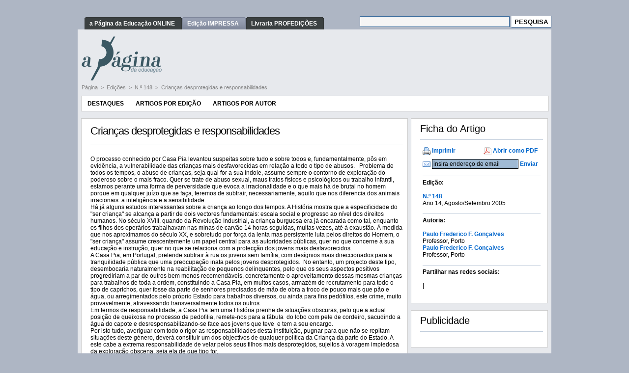

--- FILE ---
content_type: text/html; charset=utf-8
request_url: https://www.apagina.pt/default.aspx?aba=7&cat=148&doc=11046&mid=2
body_size: 24107
content:


<!DOCTYPE html PUBLIC "-//W3C//DTD XHTML 1.0 Transitional//EN" "http://www.w3.org/TR/xhtml1/DTD/xhtml1-transitional.dtd">
<html xmlns="http://www.w3.org/1999/xhtml" lang="pt">
<head id="head1"><meta http-equiv="X-UA-Compatible" content="IE=EmulateIE8" /><meta name="keywords" content="" /><meta name="description" content="Página n.º 33" /><meta property="og:description" content="Página n.º 33" /><meta property="og:title" content="Crianças desprotegidas e responsabilidades" /><meta property="og:url" content="https://www.apagina.pt/?aba=7&mid=2&cat=148&doc=11046" /><meta property="og:image" content="http://www.fenprof.pt/Interface/FENPROF/Recursos/Img/FENPROFlogoParaFacebookR.jpg" /><meta property="og:image:type" content="image/jpeg" /><meta property="og:image:width" content="600" /><meta property="og:type" content="article" /><meta property="fb:app_id" content="1704593329839629" /><meta http-equiv="Content-Type" content="text/html" /><meta name="ROBOTS" content="ALL" /><meta name="author" content="Marco Serralheiro" /><link rel="shortcut icon" href="http://www.PAGINA.pt/favicon.ico" /><link href="App_Themes/PAGINA/Admin.css" type="text/css" rel="stylesheet" /><link href="App_Themes/PAGINA/default.css" type="text/css" rel="stylesheet" /><link href="App_Themes/PAGINA/doc.css" type="text/css" rel="stylesheet" /><link href="App_Themes/PAGINA/fancyBox.css" type="text/css" rel="stylesheet" /><link href="App_Themes/PAGINA/Orelhas.css" type="text/css" rel="stylesheet" /><link href="App_Themes/PAGINA/superfish.css" type="text/css" rel="stylesheet" /><link href="App_Themes/PAGINA/superfish-navbar.css" type="text/css" rel="stylesheet" /><link href="App_Themes/PAGINA/superfish-vertical.css" type="text/css" rel="stylesheet" /><title>
	Crianças desprotegidas e responsabilidades
</title></head>
<body class="Master">
    <form method="post" action="./default.aspx?aba=7&amp;cat=148&amp;doc=11046&amp;mid=2" onsubmit="javascript:return WebForm_OnSubmit();" id="aspnetForm">
<div class="aspNetHidden">
<input type="hidden" name="__EVENTTARGET" id="__EVENTTARGET" value="" />
<input type="hidden" name="__EVENTARGUMENT" id="__EVENTARGUMENT" value="" />
<input type="hidden" name="__VIEWSTATE" id="__VIEWSTATE" value="/wEPDwUENTM4MWRkDYTyEN2zGawvxbMoM5QcpeJb2ZsBoBjLn+rt7TUf2Bc=" />
</div>

<script type="text/javascript">
//<![CDATA[
var theForm = document.forms['aspnetForm'];
if (!theForm) {
    theForm = document.aspnetForm;
}
function __doPostBack(eventTarget, eventArgument) {
    if (!theForm.onsubmit || (theForm.onsubmit() != false)) {
        theForm.__EVENTTARGET.value = eventTarget;
        theForm.__EVENTARGUMENT.value = eventArgument;
        theForm.submit();
    }
}
//]]>
</script>


<script src="/WebResource.axd?d=3_zztcROHDTewcR7NZ9jil2U0pN50PKP0PnMtkBHw-Lw-QzyRcb0fN9Lero4X96gAfmDH5JCF2_oj00Nq7J9C7sNO0TCJymJnsqAqbpn2so1&amp;t=638883307099574018" type="text/javascript"></script>


<script src="https://www.apagina.pt/Interface/Global/Recursos/SiteHeader/_script/Default.js" type="text/javascript"></script>
<script src="https://www.apagina.pt/Interface/Global/Recursos/SiteHeader/_script/swfobject.js" type="text/javascript"></script>
<script src="https://www.apagina.pt/Interface/Global/Recursos/jscript/jQuery/jquery.js" type="text/javascript"></script>
<script src="https://www.apagina.pt/Interface/Global/Recursos/jscript/jQuery/SuperFish/hoverIntent.js" type="text/javascript"></script>
<script src="https://www.apagina.pt/Interface/Global/Recursos/jscript/jQuery/SuperFish/superfish.js" type="text/javascript"></script>
<script src="https://www.apagina.pt/Interface/Global/Recursos/jscript/jQuery/fancyBox/jquery.fancybox-1.3.4.js" type="text/javascript"></script>
<script src="/ScriptResource.axd?d=XFZyJg_v1mafwwvMCrokWcw59_3cqkKZscCG1aNnr-rbukNrWKlKdE3vL06Cy0QLRICJMou6ltNPDg4xbeCXLoh3NCeRTAifxe2e_v3TUFCO0t4o3xt1bk5AIUV1g7gK2jCPDWzDaPRo4qIawlQlwr5SzMyc8CllUqW0Blik6xZiCbVkSZlqHl2BP8zh3MDY0&amp;t=74a40145" type="text/javascript"></script>
<script type="text/javascript">
//<![CDATA[
if (typeof(Sys) === 'undefined') throw new Error('Falha ao carregar estrutura ASP.NET Ajax do lado do cliente.');
//]]>
</script>

<script src="/ScriptResource.axd?d=5OFJq-nVAGV3ag3ovzF4DLjj21aPMWDOtrMWsfYhpimVzFN382ZBtfjGJdrzABzTFlrbVRM7d4Y-czhgWhapOkdkdZ-nobKOYzb5F7qm39mhnBAcjjAPatvX8PVleUkI0b_wIXfMtW1-nLu3KDhppp7PxmegA4c9CqlvcBTKX2ff1HAWmUbnnvlXlx2PPLAp0&amp;t=74a40145" type="text/javascript"></script>
<script src="/ScriptResource.axd?d=7aATk50MMcQOb5z1-KGfamxXChmNmI4tIeJyf2c7Eu0BGwRrMJMtKksGmP2w99ZjTT9UH4Wf7tHIodXGIpp2qWIrEKGsZazSnujx1onST9Q2gmTlr62ECHp3iRAYw93W61WTWQWcmZD285a6KImZ8qv4vYKOOIPJ9AJvrTW217I1&amp;t=2e070b50" type="text/javascript"></script>
<script src="/ScriptResource.axd?d=LSKxHgqQStQY5tQ6oK_RsYvIesm0rQTTVm0RCbKDA4bXCp9xA_IquOFrI6fRmjjObiTEzHjfXxSrNJwYdVDp1y1goSrOVl7FfT0bpv6bRIZywwSdRfSSD-SChtp-mW9IcoxnQJ1UxZaTSR7GZWd3xYqHn-23Px1rwUsxcFjMJXA1&amp;t=2e070b50" type="text/javascript"></script>
<script src="/ScriptResource.axd?d=MoSjno-mJRD6JW74NsfJNU5sFL0GgaqFi2uzw0EvRdRDs8KOPxg5PuhMlnC2LgHXO0f8ZO54AL74-KWtOe9zbNJD3eVoos3wBTMMbO4kZlPIuDTQmsQyTXuVZS6VhQI5bHeErY6oDgOYG3qu7f92mTvzH2VkzJGXvqUb8uvGnJXZqCzaS80ei4Wix75Mjkok0&amp;t=2e070b50" type="text/javascript"></script>
<script type="text/javascript">
//<![CDATA[
function WebForm_OnSubmit() {
null;
return true;
}
//]]>
</script>

    <script type="text/javascript">
//<![CDATA[
Sys.WebForms.PageRequestManager._initialize('ctl00$Scriptmanager1', 'aspnetForm', ['tctl00$ctl16$ctl00$_upEnviarEmail','ctl16_ctl00__upEnviarEmail'], [], [], 90, 'ctl00');
//]]>
</script>

    <input id="_ihSubmitForm" name="_ihSubmitForm" type="hidden" value="false" />
    <br />
    <table style="width: 964px;" border="0" cellspacing="0" cellpadding="0" align="center">
        <tr>
            <td colspan="3">
                &nbsp;
            </td>
        </tr>
        <tr>
            <td colspan="3">
                
<table style="width: 100%; border-width: 0;" cellspacing="0" cellpadding="0" align="center"
    border="0">
    <tr style="vertical-align: middle;">
        <td style="white-space: nowrap">
            <span id="Header_dlTabs" style="display:inline-block;border-width:0px;border-style:None;"><span>
                    <div id="orelhas">
                        <ul>
                </span><span>
                    <li><a href="/?aba=1">
                        <span>
                            a Página da Educação ONLINE</span></a></li>
                </span><span>
                    <li id="seleccionado"><a href="/?aba=2">
                        <span>
                            Edição IMPRESSA</span></a></li>
                </span><span>
                    <li><a href="http://www.profedicoes.pt/livraria/">
                        <span>
                            Livraria PROFEDIÇÕES</span></a></li>
                </span><span>
                    </ul></div>
                </span></span>
        </td>
        <td style="vertical-align: middle; white-space: nowrap">
            
<div style="text-align: right">
    
    <div>
        <input type="hidden" name="cx_pesquisa_A" value="partner-pub-6063774778885201:w5q3n2tbr6x" />
        <input type="hidden" name="cof" value="FORID:9" />
        <input type="hidden" name="ie" value="UTF-8" />
        <input type="text" name="q" size="32" class="UserInput" />
        <input type="submit" name="ctl00$Header$Pesquisa$_pesquisa_A" value="PESQUISA" id="Header_Pesquisa__pesquisa_A" class="UserButton" name="sa" />
    </div>

    <script type="text/javascript" src="http://www.google.com/coop/cse/brand?form=aspnetForm&lang=pt"></script>

</div>



        </td>
    </tr>
</table>
<table style="width: 100%; border-width: 0; background-color: #e7e9ed" border="0"
    cellspacing="0" cellpadding="0" align="center">
    <tr>
        <td style="padding-top: 14px; padding-left: 8px; padding-right: 7px">
            <table style="width: 100%; border-width: 0" cellspacing="0" cellpadding="0" align="center">
                <tr>
                    <td colspan="2">
                        
                    </td>
                </tr>
                <tr>
                    <td>
                        <img id="Header_imgLogo" src="Interface/PAGINA/Recursos/Img/aPagina.png" style="border-width:0px;" />
                    </td>
                    <td style="width: 100%; text-align: right; vertical-align: middle;">
                        
                    </td>
                </tr>
                <tr>
                    <td colspan="2" style="padding-bottom: 3px; padding-top: 7px;">
                        
                                <a class="LinkNavega" href='https://www.apagina.pt/?aba=1'>
                                    Página
                                </a>
                            
                                <span class="LinkNavega">&nbsp;>&nbsp;</span>
                            
                                <a class="LinkNavega" href='https://www.apagina.pt/?aba=7&cat=513&mid=2'>
                                    Edições
                                </a>
                            
                                <span class="LinkNavega">&nbsp;>&nbsp;</span>
                            
                                <a class="LinkNavega" href='https://www.apagina.pt/?aba=7&cat=148&mid=2'>
                                    N.º 148
                                </a>
                            
                                <span class="LinkNavega">&nbsp;>&nbsp;</span>
                            
                                <a class="LinkNavega" href='https://www.apagina.pt/default.aspx?aba=7&cat=148&doc=11046&mid=2'>
                                    Crianças desprotegidas e responsabilidades
                                </a>
                            
                                <div style="padding-bottom: 7px;">
                                </div>
                            
                    </td>
                </tr>
            </table>
        </td>
    </tr>
</table>

            </td>
        </tr>
        <tr>
            <td colspan="3" style="padding-bottom: 7px; padding-left: 7px; padding-right: 7px;
                background-color: #e7e9ed">
                
                    <table style="width: 100%;" cellspacing="0" cellpadding="0" border="0">
                        <tr>
                            <td style="width: 100%; vertical-align: top;">
                                

<script type="text/javascript">
    $(document).ready(function() { 
        $('ul.sf-menu').superfish({hoverClass: 'sfHover', pathClass: 'overideThisToUse', pathLevels: 1, delay: 1000, animation: {opacity:'show',height:'show'}, speed: 'normal', autoArrows: true, dropShadows: true, disableHI: false}); 
    }); 
</script>

<div id="ctl14_ctl00__recursiveULMenu">
	
        <ul class="sf-menu">
    
        <li>
    
        <a href="http://www.apagina.pt?aba=2">
            Destaques</a>
        </li>
        <li>
    
        <a href="http://www.apagina.pt?aba=9&amp;cat=513&amp;mid=2">
            Artigos por Edição</a>
        </li>
        <li>
    
        <a href="http://www.apagina.pt?aba=10">
            Artigos por Autor</a>
        </li>
        </ul>
</div>



                            </td>
                        </tr>
                    </table>
                    <br />
                
                <table style="width: 100%; border-width: 0;" cellspacing="0" cellpadding="0">
                    <tr>
                        
                        
                            <td style="width: 100%; vertical-align: top;">
                                

    <table class="ModTituloDef" cellspacing="0" cellpadding="0" border="0">
        <tr>
            <td class="titulo">
                Crianças desprotegidas e responsabilidades
                <hr />
            </td>
        </tr>
        <tr>
            <td>


<P>O processo conhecido por Casa Pia levantou suspeitas sobre tudo e sobre todos e, fundamentalmente, pôs em evidência, a vulnerabilidade das crianças mais desfavorecidas em relação a todo o tipo de abusos.&nbsp;&nbsp; Problema de todos os tempos, o abuso de crianças, seja qual for a sua índole, assume sempre o contorno de exploração do poderoso sobre o mais fraco. Quer se trate de abuso sexual, maus tratos físicos e psicológicos ou trabalho infantil, estamos perante uma forma de perversidade que evoca a irracionalidade e o que mais há de brutal no homem porque em qualquer juízo que se faça, teremos de subtrair, necessariamente, aquilo que nos diferencia dos animais irracionais: a inteligência e a sensibilidade.<BR>Há já alguns estudos interessantes sobre a criança ao longo dos tempos. A História mostra que a especificidade do "ser criança" se alcança a partir de dois vectores fundamentais: escala social e progresso ao nível dos direitos humanos. No século XVIII, quando da Revolução Industrial, a criança burguesa era já encarada como tal, enquanto os filhos dos operários trabalhavam nas minas de carvão 14 horas seguidas, muitas vezes, até à exaustão. À medida que nos aproximamos do século XX, e sobretudo por força da lenta mas persistente luta pelos direitos do Homem, o "ser criança" assume crescentemente um papel central para as autoridades públicas, quer no que concerne à sua educação e instrução, quer no que se relaciona com a protecção dos jovens mais desfavorecidos. <BR>A Casa Pia, em Portugal, pretende subtrair à rua os jovens sem família, com desígnios mais direccionados para a tranquilidade pública que uma preocupação inata pelos jovens desprotegidos.&nbsp; No entanto, um projecto deste tipo, desembocaria naturalmente na reabilitação de pequenos delinquentes, pelo que os seus aspectos positivos progrediriam a par de outros bem menos recomendáveis, concretamente o aproveitamento dessas mesmas crianças para trabalhos de toda a ordem, constituindo a Casa Pia, em muitos casos, armazém de recrutamento para todo o tipo de caprichos, quer fosse da parte de senhores precisados de mão de obra a troco de pouco mais que pão e água, ou arregimentados pelo próprio Estado para trabalhos diversos, ou ainda para fins pedófilos, este crime, muito provavelmente, atravessando transversalmente todos os outros. <BR>Em termos de responsabilidade, a Casa Pia tem uma História prenhe de situações obscuras, pelo que a actual posição de queixosa no processo de pedofilia, remete-nos para a fábula&nbsp; do lobo com pele de cordeiro, sacudindo a água do capote e desresponsabilizando-se face aos jovens que teve&nbsp; e tem a seu encargo.<BR>Por isto tudo, averiguar com todo o rigor as responsabilidades desta instituição, pugnar para que não se repitam situações deste género, deverá constituir um dos objectivos de qualquer política da Criança da parte do Estado. A este cabe a extrema responsabilidade de velar pelos seus filhos mais desprotegidos, sujeitos à voragem impiedosa da exploração obscena, seja ela de que tipo for.</P>
</td> </tr> </table><br />



                            </td>
                        
                        
                            <td>
                                &nbsp;&nbsp;
                            </td>
                            <td style="min-width: 250px; vertical-align: top;">
                                

    <table class="ModTituloDef" cellspacing="0" cellpadding="0" border="0">
        <tr>
            <td class="ModTituloDefTit">
                Ficha do Artigo
                <hr />
            </td>
        </tr>
        <tr>
            <td>


<div>
    <div style="width: 100%; clear: both;">
        
    </div>
    <div style="width: 250px; clear: both;">
        <table border="0" cellspacing="2" cellpadding="3" width="100%">
            <tr>
                <td style="width: 50%">
                    <img style="vertical-align: middle" src='/Interface/Global/Recursos/Img/icons/printer.png'
                        width="16" height="16" />
                    <a href="#" style="text-decoration: none; font-weight: bold" onclick="Janela=window.open('https://www.apagina.pt/default.aspx?aba=7&cat=148&doc=11046&mid=2&one=1&prt=1&lid=14','Janela','toolbar=no,location=no,directories=no,status=no,menubar=no,scrollbars=yes,resizable=no,width=800,height=600'); return false;">
                        Imprimir</a>
                </td>
                <td style="width: 50%">
                    <img style="vertical-align: middle" src='/Interface/Global/Recursos/Img/icons/page_white_acrobat.png' />
                    <a target="_blank" style="text-decoration: none; font-weight: bold" href='https://www.apagina.pt/Download/PAGINA/SM_Doc/Mid_2/Doc_11046/Doc/Página_11046.pdf'>
                        Abrir como PDF</a>
                </td>
            </tr>
            <tr>
                <td colspan="2">
                    <div id="ctl16_ctl00__upEnviarEmail">
	
                            <img alt="" style="vertical-align: middle" src='/Interface/Global/Recursos/Img/icons/email.png' />
                            <input name="ctl00$ctl16$ctl00$_tbEnviarEmail" type="text" id="ctl16_ctl00__tbEnviarEmail" class="TextBox" style="height: 16px; width: 170px;
                                font-size: 12px" />
                            <a id="ctl16_ctl00__lbEnviar" href="javascript:__doPostBack(&#39;ctl00$ctl16$ctl00$_lbEnviar&#39;,&#39;&#39;)" style="text-decoration: none; font-weight: bold">Enviar</a>
                            <input type="hidden" name="ctl00$ctl16$ctl00$_tbweEnviarEmail_ClientState" id="ctl16_ctl00__tbweEnviarEmail_ClientState" />
                            
                        
</div>
                    <!--"&one=1&snd=1&lid="-->
                </td>
            </tr>
            
            
            
                <tr>
                    <td colspan="2">
                        <div style="font-weight: bold;">
                            <hr />
                            Edição:
                        </div>
                        
                                <br />
                                <b>
                                    <a id="ctl16_ctl00__rCats_HyperLink1_0" class="MENUDocOn" href="https://www.apagina.pt/?aba=7&amp;cat=148&amp;mid=2">N.º 148</a></b><br />
                                Ano 14, Agosto/Setembro 2005
                            
                    </td>
                </tr>
            
            
                <tr>
                    <td colspan="2">
                        <div style="font-weight: bold;">
                            <hr />
                            Autoria:
                        </div>
                        
                                <br />
                                <b>
                                    <a class="MENUDocOn" href="https://www.apagina.pt/?aba=7&amp;user=Paulo Frederico F. Gonçalves&amp;mid=2">Paulo Frederico F. Gonçalves</a></b><br />
                                Professor, Porto
                            
                                <br />
                                <b>
                                    <a class="MENUDocOn" href="https://www.apagina.pt/?aba=7&amp;user=Paulo Frederico F. Gonçalves&amp;mid=2">Paulo Frederico F. Gonçalves</a></b><br />
                                Professor, Porto
                            
                    </td>
                </tr>
            
            
            <tr>
                <td colspan="2">
                     <div style="font-weight: bold;">
                            <hr />
                            Partilhar nas redes sociais:
                        </div>
                    <br />
                    <!-- AddThis Button BEGIN -->
                    <div class="addthis_toolbox addthis_default_style">
                        <a class="addthis_button_compact"></a><span class="addthis_separator">|</span> <a
                            class="addthis_button_facebook"></a><a class="addthis_button_twitter"></a><a class="addthis_button_google">
                            </a>
                    </div>
                    <script type="text/javascript">
                        var addthis_config = {
                            data_track_clickback: true,
                            ui_language: "pt"
                        }
                    </script>
                    <script type="text/javascript" src="http://s7.addthis.com/js/250/addthis_widget.js#username=pagina"></script>
                    <!-- AddThis Button END -->
                </td>
            </tr>
        </table>
    </div>
</div>
<br />
</td> </tr> </table><br />




    <table class="ModTituloDef" cellspacing="0" cellpadding="0" border="0">
        <tr>
            <td class="ModTituloDefTit">
                Publicidade
                <hr />
            </td>
        </tr>
        <tr>
            <td>


<table border="0" width="100%" cellspacing="0" cellpadding="0" style="background-color:white">
	<tr>
		<td>
			<p align="center">
<script type="text/javascript">// <![CDATA[
google_ad_client = "pub-6063774778885201";
/* 250x250, criado 30/06/09 */
google_ad_slot = "3178704373";
google_ad_width = 250;
google_ad_height = 250;
// ]]></script>
<script src="http://pagead2.googlesyndication.com/pagead/show_ads.js" type="text/javascript">
</script>
</p>
		</td>
	</tr>
</table>
</td> </tr> </table><br />


                            </td>
                        
                    </tr>
                </table>
                

<table style="width: 100%; border-width: 0" cellpadding="0" cellspacing="0" style="width: 100%;">
    <tr>
        <td style="height: 24px; text-align: right; vertical-align: middle;">
            <a class="LinkSelB" href="#" onclick="VoltarAoTopo(); return false">Voltar ao Topo</a>&nbsp;
        </td>
    </tr>
</table>
            </td>
        </tr>
    </table>
<p>&nbsp;</p>
   
    <object id="dlgHelper" height="0px" width="0px" classid="clsid:3050f819-98b5-11cf-bb82-00aa00bdce0b"
        viewastext>
    </object>
    
<div class="aspNetHidden">

	<input type="hidden" name="__VIEWSTATEGENERATOR" id="__VIEWSTATEGENERATOR" value="CA0B0334" />
	<input type="hidden" name="__SCROLLPOSITIONX" id="__SCROLLPOSITIONX" value="0" />
	<input type="hidden" name="__SCROLLPOSITIONY" id="__SCROLLPOSITIONY" value="0" />
	<input type="hidden" name="__EVENTVALIDATION" id="__EVENTVALIDATION" value="/wEdAAV/QRWbDxfga/oUr9TSMfPmgiwyKWCMmTSSKOZZle5SFA6mEgYmEPYJgHENXCQq80BA7ohoTl74BonwnsmojWi9r+51vIfm4B33wERdfxvE2EtZ4UgjF8vO/uhBwGYW/llfKsx8BQlyTuYEJ1N7zHmE" />
</div>

<script type="text/javascript">
//<![CDATA[

theForm.oldSubmit = theForm.submit;
theForm.submit = WebForm_SaveScrollPositionSubmit;

theForm.oldOnSubmit = theForm.onsubmit;
theForm.onsubmit = WebForm_SaveScrollPositionOnSubmit;
Sys.Application.add_init(function() {
    $create(AjaxControlToolkit.TextBoxWatermarkBehavior, {"ClientStateFieldID":"ctl16_ctl00__tbweEnviarEmail_ClientState","WatermarkText":"insira endereço de email","id":"ctl16_ctl00__tbweEnviarEmail"}, null, null, $get("ctl16_ctl00__tbEnviarEmail"));
});
//]]>
</script>
</form>

    <script type="text/javascript">
var gaJsHost = (("https:" == document.location.protocol) ? "https://ssl." : "http://www.");
document.write(unescape("%3Cscript src='" + gaJsHost + "google-analytics.com/ga.js' type='text/javascript'%3E%3C/script%3E"));
    </script>

    <script type="text/javascript">
try {
var pageTracker = _gat._getTracker("UA-285644-1");
pageTracker._trackPageview();
} catch(err) {}</script>

</body>
</html>
